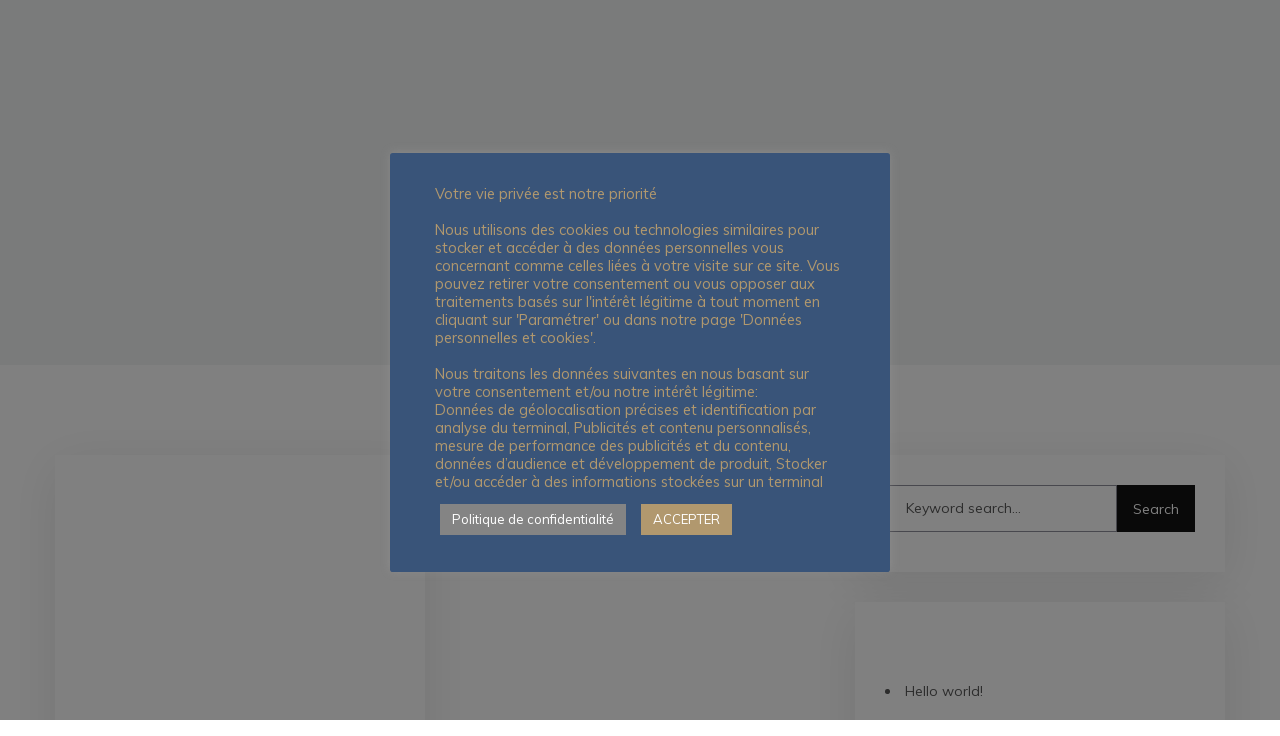

--- FILE ---
content_type: text/css
request_url: https://artclayinwonderland.fr/wp-content/uploads/useanyfont/uaf.css?ver=1764320032
body_size: 61
content:
				@font-face {
					font-family: 'poor-richard';
					src: url('/wp-content/uploads/useanyfont/6674Poor-Richard.woff2') format('woff2'),
						url('/wp-content/uploads/useanyfont/6674Poor-Richard.woff') format('woff');
					  font-display: auto;
				}

				.poor-richard{font-family: 'poor-richard' !important;}

		

--- FILE ---
content_type: text/css
request_url: https://artclayinwonderland.fr/wp-content/themes/snapster/assets/css/general.css?ver=6.9
body_size: 53164
content:
html{--c-active:#111111;--ca-active:17,17,17;--c-dark:#111111;--ca-dark:17,17,17;--c-grey:rgba(17, 17, 17, 0.7);--ca-grey:142,143,154;--c-light:#fff;--ca-light:256,256,256;--c-alter2:#222222;--c-alter3:#999999;--ls-text:normal;--t-primary-font-family:"Playfair Display",serif;--t-secondary-font-family:'Muli',sans-serif}body{min-height:100vh;position:relative;scroll-behavior:smooth;line-height:1.86;font-size:14px;font-family:var(--t-secondary-font-family);color:#111}html{font-size:14px;overflow-x:hidden}html.js{font-size:14px;margin-top:0!important}.wp-caption{margin-bottom:25px;max-width:100%}.wp-caption .wp-caption-text{font-size:13px;line-height:1.5;color:var(--c-grey);margin-top:10px}.gallery-caption{word-break:break-word;font-size:13px;line-height:1.5;color:var(--c-grey);margin-top:10px}.no-scroll{overflow:hidden!important;height:100vh!important}::-moz-selection{background:#000;color:#fff}::selection{background:#000;color:#fff}::-moz-selection{background:#000;color:#fff}::-webkit-input-placeholder{color:rgba(var(--ca-active),.7)}::-moz-placeholder{color:rgba(var(--ca-active),.7)}:-ms-input-placeholder{color:rgba(var(--ca-active),.7)}:-moz-placeholder{color:rgba(var(--ca-active),.7)}*{margin:0;padding:0;outline:0!important;-webkit-font-smoothing:antialiased}:focus{outline:0}a{color:var(--c-dark);outline:0;-webkit-transition:all .3s ease;-o-transition:all .3s ease;transition:all .3s ease;text-decoration:none}a:focus,a:hover{color:var(--c-grey);text-decoration:none}b,strong{font-weight:700;color:var(--c-dark)}ol,ul{list-style-position:inside}ol ol,ol ul,ul ol,ul ul{margin-top:13px;margin-left:25px}p{margin-bottom:15px;font-family:var(--t-secondary-font-family)}p.has-large-font-size{font-size:36px}p.has-medium-font-size{font-size:20px}p.has-small-font-size{font-size:13px}p.has-huge-font-size{font-size:48px}h1,h2,h3,h4,h5,h6{color:var(--c-dark);font-weight:400;font-family:var(--t-primary-font-family)}h1{font-size:60px}h2{font-size:45px}h3{font-size:35px}h4{font-size:27px}h5{font-size:20px}h6{font-size:11px}@media screen and (max-width:767px){h1{font-size:35px}h2{font-size:30px}h3{font-size:24px}h4{font-size:22px}h5{font-size:18px}}img{max-width:100%;height:auto}.overflow-full{overflow:hidden}.monospace{font-family:'Source Code Pro',sans-serif;color:#494949}audio,iframe,video{max-width:100%}@media screen and (max-width:767px){audio,iframe,video{min-width:200px!important}}pre{font-family:SFMono-Regular,Menlo,Monaco,Consolas,"Liberation Mono","Courier New",monospace;background-color:rgba(var(--ca-grey),.2);color:var(--c-dark);font-size:14px;line-height:1.6;margin-bottom:15px;max-width:100%;overflow:auto;padding:25px}pre *{margin:0}table{border-collapse:separate;border-spacing:0;border-width:1px 0 0 1px;margin:0 0 30px;table-layout:fixed;width:100%;word-break:break-word}table a{font-weight:700}td,th{padding:7px 10px 5px}table,td,th{border:1px solid var(--c-grey);border-collapse:collapse}.wp-block-table.is-style-stripes tr:nth-child(odd),.wp-block-table.is-style-stripes.has-subtle-light-gray-background-color tr:nth-child(odd){background-color:var(--c-grey)}th{font-weight:700;color:var(--c-dark)}dt{font-weight:700;color:var(--c-dark)}dd{margin:0 0 15px}address{font-style:italic;margin-bottom:15px}abbr,acronym{border-bottom:1px dotted var(--c-grey);cursor:help}code{background-color:rgba(var(--ca-grey),.2);color:var(--c-dark);font-size:14px;padding:3px 4px 4px;border-radius:5px}ins,mark{background:var(--c-active);color:var(--c-light);padding:0 4px;text-decoration:none}kbd{font-weight:100;-webkit-box-shadow:none;box-shadow:none;font-size:14px;padding:3px 4px 4px;border-radius:5px;background-color:rgba(var(--ca-grey),.2);color:var(--c-dark)}tt{font-family:SFMono-Regular,Menlo,Monaco,Consolas,"Liberation Mono","Courier New",monospace;font-size:14px;padding:3px 4px 4px;border-radius:5px;background-color:rgba(var(--ca-grey),.2);color:var(--c-dark)}select{vertical-align:middle;min-width:100%;border:none;background:var(--c-light);color:var(--c-grey);border:0;outline:1px solid var(--c-grey)!important;max-height:calc(1.2em + 17px);height:calc(1.2em + 17px);padding:6px 10px 5px;-webkit-appearance:none;background-image:url("data:image/svg+xml;utf8,<svg xmlns='http://www.w3.org/2000/svg' width='100' height='100' fill='%23dddddd'><polygon points='0,0 100,0 50,50'/></svg>");background-size:12px;background-position:calc(100% - 10px) 16px;background-repeat:no-repeat;max-width:100%;line-height:1}select:focus{outline-offset:0!important}.wp-block-button{margin-bottom:1.5em}.wp-block-button:after,.wp-block-button:before{display:block;content:"";clear:both}.wp-block-archives a{font-weight:inherit!important;color:var(--c-grey)}.wp-block-archives a:hover{opacity:1;color:var(--c-active)}.wp-block-calendar table{font-family:inherit}.wp-block-calendar table th{background:rgba(var(--ca-active),.05)}.wp-block-gallery figcaption,.wp-block-image figcaption{color:var(--c-grey);font-size:13px;text-align:center}.wp-block-gallery figcaption a,.wp-block-image figcaption a{color:var(--c-active)!important}.wp-block-gallery figcaption a:focus,.wp-block-gallery figcaption a:hover,.wp-block-image figcaption a:focus,.wp-block-image figcaption a:hover{color:var(--c-grey)!important}.wp-block-gallery{margin-bottom:1rem}.wp-block-gallery figcaption{width:100%;text-align:center;word-break:break-word}.wp-block-embed figcaption{margin-bottom:0}.fb_iframe_widget>*{max-width:100%}.bypostauthor{font-size:inherit}.aligncenter,.text-center{text-align:center}.alignleft,.text-left{text-align:left}.alignright,.text-right{text-align:right}.alignleft{float:left;clear:both;margin:7px 25px 25px 0}.alignright{float:right;clear:both;margin:10px 0 25px 25px}.alignnone,div.alignnone{margin-top:10px;margin-bottom:10px}.aligncenter,div.aligncenter{display:block;margin:25px auto 25px auto}.alignwide{clear:both}.no-menu>a{color:var(--c-active)}.wp-block-quote.is-large,.wp-block-quote.is-style-large{margin:30px auto 30px;padding:0 30px}.wp-block-pullquote:not(.is-style-solid-color){padding:0}blockquote{border-left:4px solid var(--c-active);margin:30px auto 30px;padding:0 30px;color:var(--c-dark);font-size:18px;line-height:1.5}blockquote.has-text-align-right{text-align:right;border-left:none;border-right:4px solid var(--c-active)}blockquote.has-text-color *{color:inherit}@media screen and (max-width:767px){blockquote{max-width:calc(100% - 30px)}}blockquote cite{font-size:13px}.wp-block-pullquote{border-color:var(--c-active)}h1:first-child,h2:first-child,h3:first-child,h4:first-child,h5:first-child,h6:first-child{margin-top:0}.notfound{text-decoration:none;-webkit-transition:all .3s ease;-o-transition:all .3s ease;transition:all .3s ease}.notfound:hover{opacity:.7}abbr,acronym{border-bottom:none!important}.overflow{overflow:hidden}.video-container iframe{border:0}iframe[name=advpp_manager]{position:absolute;left:-9999px}.s-back-switch{background-size:cover;background-position:center}.screen-reader-text{display:none}.single-post .gallery{margin:60px -15px 45px}@media screen and (max-width:767px){.aheto-cpt-pagination{margin-top:10px!important}}.gallery{display:-webkit-box;display:-ms-flexbox;display:flex;-ms-flex-wrap:wrap;flex-wrap:wrap;margin:0 -15px;text-align:center}.gallery-item{padding:15px;margin:0;width:100%}.gallery.gallery-columns-2 .gallery-item{width:50%}.gallery.gallery-columns-3 .gallery-item{width:calc(100% / 3)}@media screen and (max-width:767px){.gallery.gallery-columns-3 .gallery-item{width:50%}}.gallery.gallery-columns-4 .gallery-item{width:25%}@media screen and (max-width:767px){.gallery.gallery-columns-4 .gallery-item{width:50%}}.gallery.gallery-columns-5 .gallery-item{width:20%}@media screen and (max-width:991px){.gallery.gallery-columns-5 .gallery-item{width:25%}}@media screen and (max-width:767px){.gallery.gallery-columns-5 .gallery-item{width:50%}}.gallery.gallery-columns-6 .gallery-item{width:calc(100% / 6)}@media screen and (max-width:991px){.gallery.gallery-columns-6 .gallery-item{width:25%}}@media screen and (max-width:767px){.gallery.gallery-columns-6 .gallery-item{width:50%}}.gallery.gallery-columns-7 .gallery-item{width:calc(100% / 7)}@media screen and (max-width:991px){.gallery.gallery-columns-7 .gallery-item{width:25%}}@media screen and (max-width:767px){.gallery.gallery-columns-7 .gallery-item{width:50%}}.gallery.gallery-columns-8 .gallery-item{width:12.5%}@media screen and (max-width:991px){.gallery.gallery-columns-8 .gallery-item{width:25%}}@media screen and (max-width:767px){.gallery.gallery-columns-8 .gallery-item{width:50%}}.gallery.gallery-columns-9 .gallery-item{width:calc(100% / 9)}@media screen and (max-width:991px){.gallery.gallery-columns-9 .gallery-item{width:25%}}@media screen and (max-width:767px){.gallery.gallery-columns-9 .gallery-item{width:50%}}.wp-block-cover,.wp-block-cover-image{margin-bottom:15px}.wp-block-latest-posts li{list-style:none}.wp-block-latest-posts li a{font-weight:700}.wp-block-latest-posts li time{font-size:13px;color:var(--c-grey)}.wp-block-search{margin-bottom:1rem}.wp-block-search label{font-weight:700;color:var(--c-dark)}.wp-block-search input{border:1px solid var(--c-active);padding:5px 20px}.wp-block-search button{border:1px solid var(--c-active);position:relative;z-index:10;font-weight:500;padding:5px 15px;background-color:var(--c-active);color:var(--c-light);cursor:pointer;-webkit-transition:all .3s ease;-o-transition:all .3s ease;transition:all .3s ease}.wp-block-search button:hover{color:var(--c-light);background:rgba(var(--ca-dark),.8)}.wp-block-latest-comments.has-excerpts .wp-block-latest-comments__comment-author{font-weight:700}.wp-block-latest-comments__comment-author{font-weight:700}.wp-block-latest-comments__comment-date{font-size:13px;margin-top:6px;color:var(--c-grey)}.wp-block-cover .wp-block-subhead:not(.has-text-color),.wp-block-cover h1:not(.has-text-color),.wp-block-cover h2:not(.has-text-color),.wp-block-cover h3:not(.has-text-color),.wp-block-cover h4:not(.has-text-color),.wp-block-cover h5:not(.has-text-color),.wp-block-cover h6:not(.has-text-color),.wp-block-cover p:not(.has-text-color),.wp-block-cover-image .wp-block-subhead:not(.has-text-color),.wp-block-cover-image h1:not(.has-text-color),.wp-block-cover-image h2:not(.has-text-color),.wp-block-cover-image h3:not(.has-text-color),.wp-block-cover-image h4:not(.has-text-color),.wp-block-cover-image h5:not(.has-text-color),.wp-block-cover-image h6:not(.has-text-color),.wp-block-cover-image p:not(.has-text-color){color:var(--c-light)}.wp-block-cover .wp-block-subhead:not(.has-text-color) *,.wp-block-cover h1:not(.has-text-color) *,.wp-block-cover h2:not(.has-text-color) *,.wp-block-cover h3:not(.has-text-color) *,.wp-block-cover h4:not(.has-text-color) *,.wp-block-cover h5:not(.has-text-color) *,.wp-block-cover h6:not(.has-text-color) *,.wp-block-cover p:not(.has-text-color) *,.wp-block-cover-image .wp-block-subhead:not(.has-text-color) *,.wp-block-cover-image h1:not(.has-text-color) *,.wp-block-cover-image h2:not(.has-text-color) *,.wp-block-cover-image h3:not(.has-text-color) *,.wp-block-cover-image h4:not(.has-text-color) *,.wp-block-cover-image h5:not(.has-text-color) *,.wp-block-cover-image h6:not(.has-text-color) *,.wp-block-cover-image p:not(.has-text-color) *{color:inherit!important}body table.booked-calendar thead{background:var(--c-active)}body table.booked-calendar td .date span{border:1px solid transparent!important}body table.booked-calendar td:hover .date span{background:var(--c-active);border:1px solid var(--c-light)!important}.wp-block-cover .wp-block-cover-image-text,.wp-block-cover .wp-block-cover-text,.wp-block-cover h2,.wp-block-cover-image .wp-block-cover-image-text,.wp-block-cover-image .wp-block-cover-text,.wp-block-cover-image h2{font-size:36px}.wp-block-cover .wp-block-cover__inner-container,.wp-block-cover-image .wp-block-cover__inner-container{padding:0 20px}.wp-block-cover .wp-block-cover__inner-container p,.wp-block-cover-image .wp-block-cover__inner-container p{line-height:1.8;margin-top:28px;margin-bottom:28px}.gallery-caption,.wp-block-embed figcaption,.wp-block-video figcaption{color:var(--c-grey);font-size:12px;text-align:center}.wp-block-media-text{margin-bottom:15px}.aheto-cpt-article .audio-links{display:none}.wp-block-media-text .wp-block-media-text__content{padding-top:15px}.wp-block-separator{border:none;border-bottom:1px solid var(--c-dark);margin:1.65em auto;clear:both}.wp-block-separator.is-style-wide{border-bottom-width:1px}hr.wp-block-separator:not(.is-style-wide):not(.is-style-dots){max-width:100px;border:none;border-bottom:1px solid var(--c-dark);margin:25px auto}body table.booked-calendar th{font-weight:600}body table.booked-calendar th .monthName{font-size:1.5rem!important;text-transform:none!important;line-height:2rem!important}@media only screen and (max-width:767px){body table.booked-calendar th .monthName{font-size:1.3rem!important}}body table.booked-calendar thead tr.days th{font-size:1rem!important}@media screen and (max-width:425px){body table.booked-calendar thead tr.days th{font-size:.7rem!important}}body .main-header--modern .main-header__icons .icons-widget__item{padding:0 10px;position:relative}.cs-btn{font-size:11px;font-weight:700;letter-spacing:2.8px}.snapster_layout1{margin:8px 13px;padding:17px 70px;font-weight:700;line-height:27.28px;position:relative;z-index:2}@media screen and (max-width:991px){.snapster_layout1{padding:17px 50px}}@media screen and (max-width:767px){.snapster_layout1{padding:15px 40px}}.snapster_layout1:after,.snapster_layout1:before{content:'';position:absolute;z-index:1;width:40px;height:1px;-webkit-transition:all .6s ease;-o-transition:all .6s ease;transition:all .6s ease}.snapster_layout1:before{top:0;right:0}.snapster_layout1:after{bottom:0;left:0}.snapster_layout1:focus:before,.snapster_layout1:hover:before{width:85%}.snapster_layout1:focus:after,.snapster_layout1:hover:after{width:85%}.snapster_layout1.aheto-btn--primary{color:var(--c-active)}.snapster_layout1.aheto-btn--primary:after,.snapster_layout1.aheto-btn--primary:before{background-color:var(--c-active)}.snapster_layout1.aheto-btn--dark{color:var(--c-dark)}.snapster_layout1.aheto-btn--dark:after,.snapster_layout1.aheto-btn--dark:before{background-color:var(--c-dark)}.snapster_layout1.aheto-btn--light{color:var(--c-light)}.snapster_layout1.aheto-btn--light:after,.snapster_layout1.aheto-btn--light:before{background-color:var(--c-light)}.snapster_layout2{margin:8px 13px;padding:17px 34px;font-weight:400;position:relative;z-index:2;-webkit-transition:all .3s;-o-transition:all .3s;transition:all .3s;overflow:hidden}.snapster_layout2:after{content:'';position:absolute;z-index:-1;-webkit-transition:all .3s;-o-transition:all .3s;transition:all .3s;width:0;height:1000%;top:50%;left:50%;opacity:0;-webkit-transform:translateX(-50%) translateY(-50%) rotate(220deg);-ms-transform:translateX(-50%) translateY(-50%) rotate(220deg);transform:translateX(-50%) translateY(-50%) rotate(220deg)}.snapster_layout2:focus:after,.snapster_layout2:hover:after{width:75%;opacity:1}.snapster_layout2.aheto-btn--primary{color:var(--c-active);border:1px solid rgba(var(--ca-active),.7)}.snapster_layout2.aheto-btn--primary:after{background:var(--c-light)}.snapster_layout2.aheto-btn--primary:focus,.snapster_layout2.aheto-btn--primary:hover{border:1px solid var(--c-light)}.snapster_layout2.aheto-btn--dark{color:var(--c-dark);border:1px solid rgba(var(--ca-dark),.7)}.snapster_layout2.aheto-btn--dark:after{background:var(--c-dark)}.snapster_layout2.aheto-btn--dark:focus,.snapster_layout2.aheto-btn--dark:hover{color:var(--c-light);border:1px solid var(--c-dark)}.snapster_layout2.aheto-btn--light{color:var(--c-light);border:1px solid rgba(var(--ca-light),.7)}.snapster_layout2.aheto-btn--light:after{background:var(--c-light)}.snapster_layout2.aheto-btn--light:focus,.snapster_layout2.aheto-btn--light:hover{color:var(--c-dark)}.snapster_layout3{margin:8px 13px;padding:17px 34px;font-weight:400;position:relative;z-index:2;background-color:transparent;border:1px solid;-webkit-transition:color 1ms;-o-transition:color 1ms;transition:color 1ms}.snapster_layout3.aheto-btn--primary{color:var(--c-active);border:1px solid rgba(var(--ca-active),.6)}.snapster_layout3.aheto-btn--primary:focus,.snapster_layout3.aheto-btn--primary:hover{color:var(--c-active)}.snapster_layout3.aheto-btn--dark{color:var(--c-dark);border:1px solid rgba(var(--ca-dark),.6)}.snapster_layout3.aheto-btn--dark:focus,.snapster_layout3.aheto-btn--dark:hover{color:var(--c-dark)}.snapster_layout3.aheto-btn--light{color:var(--c-light);border:1px solid rgba(var(--ca-light),.6)}.snapster_layout3.aheto-btn--light:focus,.snapster_layout3.aheto-btn--light:hover{color:var(--c-light)}.snapster_layout3:hover .btn-outline-horizontal-lines:after,.snapster_layout3:hover .btn-outline-horizontal-lines:before{-webkit-transform:scaleX(1);-ms-transform:scaleX(1);transform:scaleX(1)}.snapster_layout3:hover .btn-outline-horizontal-lines:before{top:-1px;-webkit-transform-origin:left;-ms-transform-origin:left;transform-origin:left;-webkit-transition-delay:.15s;-o-transition-delay:.15s;transition-delay:.15s}.snapster_layout3:hover .btn-outline-horizontal-lines:after{-webkit-transition-delay:.15s;-o-transition-delay:.15s;transition-delay:.15s}.snapster_layout3:hover .btn-outline-vertical-lines:after,.snapster_layout3:hover .btn-outline-vertical-lines:before{-webkit-transform:scaleY(1);-ms-transform:scaleY(1);transform:scaleY(1)}.snapster_layout3:hover .btn-outline-vertical-lines:before{-webkit-transition-delay:.39s;-o-transition-delay:.39s;transition-delay:.39s}.snapster_layout3:hover .btn-outline-vertical-lines:after{-webkit-transition-delay:0s;-o-transition-delay:0s;transition-delay:0s}.snapster_layout3 .btn-outline-horizontal-lines{margin:0!important}.snapster_layout3 .btn-outline-horizontal-lines:after,.snapster_layout3 .btn-outline-horizontal-lines:before{content:'';position:absolute;left:-1px;display:block;width:calc(100% + 2px);height:1px;background-color:currentColor;-webkit-transition:.36s ease-out,background-color 1ms;-o-transition:.36s ease-out,background-color 1ms;transition:.36s ease-out,background-color 1ms;-webkit-transform:scaleX(0);-ms-transform:scaleX(0);transform:scaleX(0)}.snapster_layout3 .btn-outline-horizontal-lines:before{top:-1px;-webkit-transform-origin:left;-ms-transform-origin:left;transform-origin:left;-webkit-transition-delay:.12s;-o-transition-delay:.12s;transition-delay:.12s}.snapster_layout3 .btn-outline-horizontal-lines:after{bottom:-1px;-webkit-transform-origin:left;-ms-transform-origin:left;transform-origin:left;-webkit-transition-delay:0s;-o-transition-delay:0s;transition-delay:0s}.snapster_layout3 .btn-outline-vertical-lines{margin:0!important}.snapster_layout3 .btn-outline-vertical-lines:after,.snapster_layout3 .btn-outline-vertical-lines:before{content:'';position:absolute;top:0;display:block;height:100%;width:1px;background-color:currentColor;-webkit-transition:.12s ease-out,background-color 1ms;-o-transition:.12s ease-out,background-color 1ms;transition:.12s ease-out,background-color 1ms;-webkit-transform:scaleY(0);-ms-transform:scaleY(0);transform:scaleY(0)}.snapster_layout3 .btn-outline-vertical-lines:before{right:-1px;-webkit-transform-origin:top;-ms-transform-origin:top;transform-origin:top;-webkit-transition-delay:0s;-o-transition-delay:0s;transition-delay:0s}.snapster_layout3 .btn-outline-vertical-lines:after{left:-1px;-webkit-transform-origin:top;-ms-transform-origin:top;transform-origin:top;-webkit-transition-delay:.36s;-o-transition-delay:.36s;transition-delay:.36s}.snapster_layout3 .eltdf-btn.eltdf-btn-outline .eltdf-btn-outline-vertical-lines:after,.snapster_layout3 .eltdf-btn.eltdf-btn-outline .eltdf-btn-outline-vertical-lines:before{content:'';position:absolute;top:0;display:block;height:100%;width:1px;background-color:currentColor;-webkit-transition:.12s ease-out,background-color 1ms;-o-transition:.12s ease-out,background-color 1ms;transition:.12s ease-out,background-color 1ms;-webkit-transform:scaleY(0);-ms-transform:scaleY(0);transform:scaleY(0)}.search-form .input-group{position:relative}.search-form .input-group:after{content:'';position:absolute;width:100%;border-bottom:1px solid var(--c-active);bottom:20px;left:50%;-webkit-transform:translateX(-50%);-ms-transform:translateX(-50%);transform:translateX(-50%)}@media screen and (max-width:600px){.search-form .input-group:after{bottom:10px}}.gmnoprint{display:none}.elementor-editor-active .container{max-width:100%!important}.main-header--noize-modern .main-menu>li>.dropdown-btn{padding-bottom:3px!important}body .main-header--djo-layout1.main-header--mobile .main-header__hamburger{left:10px}body.aheto-menu--desktop .main-header:not(.main-header--classic--mooseoom).main-header--desktop .main-header__menu-box .main-menu .menu-item--mega-menu .mega-menu{background-color:var(--c-alter2)!important}body.aheto-menu--desktop .main-header:not(.main-header--classic--mooseoom).main-header--desktop .main-header__menu-box .main-menu .menu-item--mega-menu .mega-menu .mega-menu__title{color:var(--c-light)!important;margin-bottom:0}body.aheto-menu--desktop .main-header:not(.main-header--classic--mooseoom).main-header--desktop .main-header__menu-box .main-menu .menu-item--mega-menu .mega-menu-arrow{background-color:var(--c-alter2)!important}body.aheto-menu--desktop .main-header:not(.main-header--classic--mooseoom).main-header--desktop .main-header__menu-box .main-menu .menu-item--mega-menu .mega-menu__col{padding:5px 25px}body.aheto-menu--desktop .main-header:not(.main-header--classic--mooseoom).main-header--desktop .main-header__menu-box .main-menu .menu-item--mega-menu .mega-menu__col:not(:last-of-type)::after{background-color:var(--c-alter3);opacity:.5}body.aheto-menu--desktop .main-header:not(.main-header--classic--mooseoom).main-header--desktop .main-header__menu-box .main-menu>li{padding-top:20px;padding-bottom:20px}body.aheto-menu--desktop .main-header:not(.main-header--classic--mooseoom).main-header--desktop .main-header__menu-box .main-menu>li:last-child:hover .sub-menu{left:auto;right:0}body.aheto-menu--desktop .main-header:not(.main-header--classic--mooseoom).main-header--desktop .main-header__menu-box .main-menu>li:last-child:hover .sub-menu:after{left:auto;right:30px}@media screen and (max-width:1440px){body.aheto-menu--desktop .main-header:not(.main-header--classic--mooseoom).main-header--desktop .main-header__menu-box .main-menu>li{margin:0 8px}}body.aheto-menu--desktop .main-header:not(.main-header--classic--mooseoom).main-header--desktop .main-header__menu-box .main-menu>li:not(.menu-item--mega-menu)>ul::after{background-color:var(--c-alter2)!important}body.aheto-menu--desktop .main-header:not(.main-header--classic--mooseoom).main-header--desktop .main-header__menu-box .main-menu>li>.sub-menu.mega-menu{padding:15px 0}body.aheto-menu--desktop .main-header:not(.main-header--classic--mooseoom).main-header--desktop .main-header__menu-box .main-menu>li>.sub-menu.mega-menu li{min-width:auto;padding:6px 0}body.aheto-menu--desktop .main-header:not(.main-header--classic--mooseoom).main-header--desktop .main-header__menu-box .main-menu>li>.sub-menu li{min-width:280px;line-height:1.25;padding:6px 35px}body.aheto-menu--desktop .main-header:not(.main-header--classic--mooseoom).main-header--desktop .main-header__menu-box .main-menu>li>.sub-menu li.current_page_item>a{color:var(--c-light)!important}body.aheto-menu--desktop .main-header:not(.main-header--classic--mooseoom).main-header--desktop .main-header__menu-box .main-menu>li>.sub-menu li:hover>a+.dropdown-btn{color:var(--c-light)!important}body.aheto-menu--desktop .main-header:not(.main-header--classic--mooseoom).main-header--desktop .main-header__menu-box .main-menu>li>.sub-menu li:hover>a{color:var(--c-light)!important}body.aheto-menu--desktop .main-header:not(.main-header--classic--mooseoom).main-header--desktop .main-header__menu-box .main-menu>li>.sub-menu li .dropdown-btn{opacity:1;color:var(--c-grey)!important;line-height:1}body.aheto-menu--desktop .main-header:not(.main-header--classic--mooseoom).main-header--desktop .main-header__menu-box .main-menu>li>.sub-menu li .dropdown-btn:before{text-decoration:inherit;font-family:FontAwesome;content:"\f103";font-size:11px}body.aheto-menu--desktop .main-header:not(.main-header--classic--mooseoom).main-header--desktop .main-header__menu-box .main-menu>li>.sub-menu li a{color:var(--c-alter3)!important;min-height:auto}body.aheto-menu--desktop .main-header:not(.main-header--classic--mooseoom).main-header--desktop .main-header__menu-box .main-menu>li>.sub-menu li a:before{text-decoration:inherit;font-family:FontAwesome;content:"\f105";float:left;margin-right:8px;margin-top:3px}body.aheto-menu--desktop .main-header:not(.main-header--classic--mooseoom) .main-header__menu-box .main-menu ul{background:var(--c-alter2)}body.aheto-menu--desktop .main-header.main-header--djo-layout1 .sub-menu.mega-menu{-webkit-transform:translate(-50%,calc(-50% + 56px))!important;-ms-transform:translate(-50%,calc(-50% + 56px))!important;transform:translate(-50%,calc(-50% + 56px))!important}body.aheto-menu--desktop .main-header.main-header--djo-layout1 .main-menu>li>.sub-menu li a:before{margin-top:0!important}body.aheto-menu--desktop .main-header.main-header--noize-modern.main-header--desktop .main-header__menu-box .main-menu>li>.sub-menu li a:before{margin-top:0}body .aheto-titlebar--soapy-simple .breadcrumbs a::after{right:0!important}body.blog--single__full .aht-page__content-inner{overflow:hidden}body.blog--single__full .aht-page__post-content .container .content-wrapper .wp-block-quote p{font-size:24px;font-weight:500;font-style:italic}body.blog--single__full .swiper.aht-page__recent-posts{max-width:960px;margin:0 auto}.blog--single__full .aht-page__recent-posts__text{padding-right:30px}body .aheto-titlebar--soapy-simple .breadcrumbs .breadcrumbs__item{padding:0 10px}body .aheto-titlebar--soapy-simple .breadcrumbs .current{text-decoration:none}.aheto-titlebar--soapy-simple .breadcrumbs a:hover{opacity:.8}body.blog--single__full .aht-page__post-content .container{padding-top:150px;padding-bottom:80px}body.blog--single__full .aht-page__post-head .post-author h6{margin-top:10px}body.blog--single__full .aht-page__post-content .container .content-wrapper blockquote{margin:42px 0 55px}body.blog--single__full .aht-page__post-content .container .content-wrapper .wp-block-image{margin:55px 0 55px}body.blog--single__full .aht-page__post-meta{margin:95px 0}body.blog--single__full .aht-page__post-meta{margin:45px 0 0}body.blog--single__full .aht-page__related-posts{background:rgba(var(--ca-grey),.03);padding:150px 0 80px}body.blog--single__full .aht-page__related-posts .aheto-heading{margin-bottom:55px}.aht-page__socials{display:none}body.blog--single__full .aht-page__comments-area{margin:70px auto 80px}body.blog--single__full .aht-page__comments-area .comments-title{margin-bottom:50px}.aht-page__content-inner .aht-page__post-content{position:relative}.aht-page__content-inner .aht-page__post-content:before{content:url([data-uri]);position:absolute;left:50%;top:80px;-webkit-transform:translateX(-50%);-ms-transform:translateX(-50%);transform:translateX(-50%)}.aht-page__content-inner .aht-page__related-posts{position:relative}.aht-page__content-inner .aht-page__related-posts:before{content:url([data-uri]);position:absolute;left:50%;top:80px;-webkit-transform:translateX(-50%);-ms-transform:translateX(-50%);transform:translateX(-50%)}body.blog--single__full .aht-page__comments-area>.comment-list{margin-bottom:70px}body.blog--single__full .aht-page__recent-posts__info-wrap-date a{color:rgba(17,17,17,.8)}body.blog--single__full .aht-page__recent-posts__info-wrap-date a:hover{color:var(--c-grey)}@media only screen and (max-width:991px){body.blog--single__full .aht-page__post-content .container .content-wrapper blockquote p{font-size:22px}.aht-page__content-inner .aht-page__related-posts:before{top:30px}.aht-page__content-inner .aht-page__post-content:before{top:20px}body.blog--single__full .aht-page__post-content .container{padding-top:80px;padding-bottom:60px}body.blog--single__full .aht-page__post-content .container .content-wrapper blockquote{margin:35px 0 45px}body.blog--single__full .aht-page__post-content .container .content-wrapper .wp-block-image{margin:45px 0 25px}body.blog--single__full .aht-page__related-posts{background:rgba(var(--ca-grey),.03);padding:85px 0 60px}body.blog--single__full .aht-page__comments-area>.comment-list{margin-bottom:60px}body.blog--single__full .aht-page__related-posts .aheto-heading{margin-bottom:35px}body.blog--single__full .aht-page__comments-area{margin:50px auto 60px}body.blog--single__full .aht-page__comments-area .comments-title{margin-bottom:35px}}@media only screen and (max-width:768px){.aht-page__content-inner .aht-page__related-posts:before{display:none}body.blog--single__full .aht-page__post-content .container .content-wrapper blockquote p{font-size:20px}.aht-page__content-inner .aht-page__post-content:before{display:none}body.blog--single__full .aht-page__post-content .container{padding-top:50px;padding-bottom:60px}body.blog--single__full .aht-page__related-posts{background:rgba(var(--ca-grey),.03);padding:55px 0 60px}body.blog--single__full .aht-page__comments-area>.comment-list{margin-bottom:50px}body.blog--single__full .aht-page__comments-area{margin:50px auto 60px}}.aht-page__content-inner .aht-page__comments-area{position:relative}.aligncenter figcaption{display:none!important}.aht-page__content-inner .aht-page__comments-area:before{content:url([data-uri]);position:absolute;left:0;top:0;-webkit-transform:translateX(-90%);-ms-transform:translateX(-90%);transform:translateX(-90%)}.aht-page__content-inner .aht-page__comments-area:after{content:url([data-uri]);position:absolute;left:0;bottom:0;-webkit-transform:translateX(-90%);-ms-transform:translateX(-90%);transform:translateX(-90%)}.aht-page__content-inner .comment-list{position:relative}.aht-page__content-inner .comment-list:after{content:url([data-uri]);position:absolute;right:0;bottom:0;-webkit-transform:translate(110%,45%);-ms-transform:translate(110%,45%);transform:translate(110%,45%)}.blog--single__full .aht-page__comments-area .comment-form-flex .comment-form-cookies-consent input:checked+label:after,.blog--single__full .aht-page__comments-area .comment-respond .comment-form-cookies-consent input:checked+label:after{top:13px!important}
/*# sourceMappingURL=general.css.map */


--- FILE ---
content_type: text/css
request_url: https://artclayinwonderland.fr/wp-content/uploads/elementor/css/post-22999.css?ver=1769465932
body_size: 744
content:
.elementor-22999 .elementor-element.elementor-element-777c58c > .elementor-container{max-width:1740px;}.elementor-22999 .elementor-element.elementor-element-777c58c{transition:background 0.3s, border 0.3s, border-radius 0.3s, box-shadow 0.3s;}.elementor-22999 .elementor-element.elementor-element-777c58c > .elementor-background-overlay{transition:background 0.3s, border-radius 0.3s, opacity 0.3s;}.elementor-22999 .elementor-element.elementor-element-4c785e3:not(.elementor-motion-effects-element-type-background) > .elementor-widget-wrap, .elementor-22999 .elementor-element.elementor-element-4c785e3 > .elementor-widget-wrap > .elementor-motion-effects-container > .elementor-motion-effects-layer{background-color:#111111;}.elementor-22999 .elementor-element.elementor-element-4c785e3 > .elementor-element-populated{transition:background 0.3s, border 0.3s, border-radius 0.3s, box-shadow 0.3s;margin:0px 60px 0px 60px;--e-column-margin-right:60px;--e-column-margin-left:60px;padding:65px 15px 65px 15px;}.elementor-22999 .elementor-element.elementor-element-4c785e3 > .elementor-element-populated > .elementor-background-overlay{transition:background 0.3s, border-radius 0.3s, opacity 0.3s;}.elementor-22999 .elementor-element.elementor-element-7b90a61 > .elementor-container > .elementor-column > .elementor-widget-wrap{align-content:center;align-items:center;}.elementor-22999 .elementor-element.elementor-element-ea7b98d .aheto-heading__title{color:#FFFFFF;}.elementor-22999 .elementor-element.elementor-element-c9ee78d > .elementor-widget-container{margin:4px 0px 0px 0px;}.elementor-22999 .elementor-element.elementor-element-c9ee78d .aheto-heading__title{color:#8E8F9A;font-size:11px;text-transform:uppercase;letter-spacing:3.3px;}.elementor-bc-flex-widget .elementor-22999 .elementor-element.elementor-element-e4132f7.elementor-column .elementor-widget-wrap{align-items:center;}.elementor-22999 .elementor-element.elementor-element-e4132f7.elementor-column.elementor-element[data-element_type="column"] > .elementor-widget-wrap.elementor-element-populated{align-content:center;align-items:center;}.elementor-22999 .elementor-element.elementor-element-e4132f7.elementor-column > .elementor-widget-wrap{justify-content:flex-end;}.elementor-22999 .elementor-element.elementor-element-f5bf7c5{width:auto;max-width:auto;align-self:center;}.elementor-22999 .elementor-element.elementor-element-f5bf7c5 > .elementor-widget-container{margin:3px 0px 2px 0px;}.elementor-22999 .elementor-element.elementor-element-f5bf7c5 .aheto-heading__title{color:#8E8F9A;font-size:11px;text-transform:uppercase;letter-spacing:3.3px;}.elementor-22999 .elementor-element.elementor-element-0652ba9{width:auto;max-width:auto;}.elementor-22999 .elementor-element.elementor-element-0652ba9 > .elementor-widget-container{margin:3px 0px 0px 25px;}.elementor-22999 .elementor-element.elementor-element-5db7216{width:auto;max-width:auto;}.elementor-22999 .elementor-element.elementor-element-5db7216 > .elementor-widget-container{margin:3px 0px 0px 25px;}.elementor-22999 .elementor-element.elementor-element-d794f5a{width:auto;max-width:auto;}.elementor-22999 .elementor-element.elementor-element-d794f5a > .elementor-widget-container{margin:3px 0px 0px 25px;}@media(max-width:1024px){.elementor-22999 .elementor-element.elementor-element-4c785e3 > .elementor-element-populated{margin:0px 0px 0px 0px;--e-column-margin-right:0px;--e-column-margin-left:0px;padding:60px 15px 60px 15px;}}@media(max-width:767px){.elementor-22999 .elementor-element.elementor-element-4c785e3 > .elementor-element-populated{padding:47px 15px 50px 15px;}.elementor-22999 .elementor-element.elementor-element-094083e.elementor-column > .elementor-widget-wrap{justify-content:center;}.elementor-22999 .elementor-element.elementor-element-ea7b98d > .elementor-widget-container{margin:30px 0px 0px 0px;}.elementor-22999 .elementor-element.elementor-element-e4132f7.elementor-column > .elementor-widget-wrap{justify-content:center;}.elementor-22999 .elementor-element.elementor-element-f5bf7c5{width:100%;max-width:100%;}.elementor-22999 .elementor-element.elementor-element-0652ba9 > .elementor-widget-container{margin:0px 10px 0px 10px;}.elementor-22999 .elementor-element.elementor-element-5db7216 > .elementor-widget-container{margin:0px 10px 0px 10px;}.elementor-22999 .elementor-element.elementor-element-d794f5a > .elementor-widget-container{margin:0px 10px 0px 10px;}}@media(min-width:768px){.elementor-22999 .elementor-element.elementor-element-094083e{width:46%;}.elementor-22999 .elementor-element.elementor-element-e4132f7{width:54%;}}@media(max-width:1024px) and (min-width:768px){.elementor-22999 .elementor-element.elementor-element-094083e{width:40%;}.elementor-22999 .elementor-element.elementor-element-e4132f7{width:60%;}}

--- FILE ---
content_type: text/css
request_url: https://artclayinwonderland.fr/wp-content/plugins/aheto/assets/frontend/css/preloader-spinner.css
body_size: 489
content:
.aheto-preloader{background-color:var(--c-white);position:fixed;top:0;left:0;width:100%;height:100%;z-index:9999;display:-webkit-box;display:-ms-flexbox;display:flex;-webkit-box-pack:center;-ms-flex-pack:center;justify-content:center;-webkit-box-align:center;-ms-flex-align:center;align-items:center}.aheto-preloader__spinner{display:inline-block;position:relative;width:64px;height:64px}.aheto-preloader__spinner div{position:absolute;width:5px;height:5px;background:var(--c-dark);border-radius:50%;-webkit-animation:spinner 1.2s linear infinite;animation:spinner 1.2s linear infinite}.aheto-preloader__spinner div:nth-child(1){-webkit-animation-delay:0s;animation-delay:0s;top:29px;left:53px}.aheto-preloader__spinner div:nth-child(2){-webkit-animation-delay:-.1s;animation-delay:-.1s;top:18px;left:50px}.aheto-preloader__spinner div:nth-child(3){-webkit-animation-delay:-.2s;animation-delay:-.2s;top:9px;left:41px}.aheto-preloader__spinner div:nth-child(4){-webkit-animation-delay:-.3s;animation-delay:-.3s;top:6px;left:29px}.aheto-preloader__spinner div:nth-child(5){-webkit-animation-delay:-.4s;animation-delay:-.4s;top:9px;left:18px}.aheto-preloader__spinner div:nth-child(6){-webkit-animation-delay:-.5s;animation-delay:-.5s;top:18px;left:9px}.aheto-preloader__spinner div:nth-child(7){-webkit-animation-delay:-.6s;animation-delay:-.6s;top:29px;left:6px}.aheto-preloader__spinner div:nth-child(8){-webkit-animation-delay:-.7s;animation-delay:-.7s;top:41px;left:9px}.aheto-preloader__spinner div:nth-child(9){-webkit-animation-delay:-.8s;animation-delay:-.8s;top:50px;left:18px}.aheto-preloader__spinner div:nth-child(10){-webkit-animation-delay:-.9s;animation-delay:-.9s;top:53px;left:29px}.aheto-preloader__spinner div:nth-child(11){-webkit-animation-delay:-1s;animation-delay:-1s;top:50px;left:41px}.aheto-preloader__spinner div:nth-child(12){-webkit-animation-delay:-1.1s;animation-delay:-1.1s;top:41px;left:50px}@-webkit-keyframes spinner{0%,100%,20%,80%{-webkit-transform:scale(1);transform:scale(1)}50%{-webkit-transform:scale(1.5);transform:scale(1.5)}}@keyframes spinner{0%,100%,20%,80%{-webkit-transform:scale(1);transform:scale(1)}50%{-webkit-transform:scale(1.5);transform:scale(1.5)}}
/*# sourceMappingURL=preloader-spinner.css.map */


--- FILE ---
content_type: text/css
request_url: https://artclayinwonderland.fr/wp-content/uploads/aheto-styles/aheto-snapster.css?timestamp=1626442334
body_size: 2151
content:
/********* Compiled - Do not edit *********/
:root{--c-active:#111111;--ca-active:17,17,17;--c-alter:rgba(20,23,51,0.6);--ca-alter:20,23,51;--c-alter2:#222222;--ca-alter2:34,34,34;--c-alter3:#999999;--ca-alter3:153,153,153;--c-grey:#8e8f9a;--ca-grey:142,143,154;--c-light:#ffffff;--ca-light:255,255,255;--c-dark:#111111;--ca-dark:17,17,17;--c-dark2:#111111;--ca-dark2:17,17,17;--c-white:#fff;--ca-white:255,255,255;--c-black:#000;--ca-black:0,0,0;--t-primary-font-family:Playfair Display;--t-secondary-font-family:Muli;--t-tertiary-font-family:Barlow Semi Condensed;}body,html,p{font-family:'Muli';font-weight:400;font-size:14px;line-height:1.86;color:rgba(17,17,17,0.7);font-style:normal;}a{font-family:'Muli';font-weight:400;font-size:14px;color:rgba(17,17,17,0.7);font-style:normal;}a:hover{color:rgba(17,17,17,0.4);}h1,h2,h3,h4,h5,h6{font-family:'Playfair Display';font-weight:400;color:#111111;font-style:normal;}body.woocommerce-page div.product form.cart .variations label,
		body.woocommerce-page table.shop_attributes th,
		body.woocommerce-page table.shop_table th,
		body.woocommerce-page .woocommerce-MyAccount-content legend{font-family:'Playfair Display';font-weight:400;color:#111111;font-style:normal;}h1{font-size:60px;line-height:1.22;font-family:'Playfair Display';font-weight:400;color:#111111;font-style:normal;}h2{font-size:45px;line-height:1.13;font-family:'Playfair Display';font-weight:400;color:#111111;font-style:normal;}h3{font-size:35px;line-height:1.2;font-family:'Playfair Display';font-weight:400;color:#111111;font-style:normal;}h4{font-size:27px;line-height:1.3;font-family:'Playfair Display';font-weight:400;color:#111111;font-style:normal;}h5{font-size:20px;line-height:1.35;font-family:'Playfair Display';font-weight:400;color:#111111;font-style:normal;}h6{font-size:11px;line-height:2.1;font-family:'Playfair Display';font-weight:400;color:#111111;font-style:normal;}blockquote{font-family:'Playfair Display';font-weight:400;color:#111111;font-style:normal;} cite{font-family:'Playfair Display';font-weight:400;font-size:20px;line-height:1.2;color:#111111;margin-top:30px;font-style:normal;}blockquote.aheto-quote--bg{font-weight:400;font-style:normal;}.aheto-quote--bg cite{font-weight:400;font-style:normal;}blockquote.aheto-quote--line{font-weight:400;font-style:normal;}.aheto-quote--line cite{font-weight:400;font-style:normal;}.aheto-btn,.aheto-form-btn [type="submit"]{font-family:'Muli';font-weight:700;font-size:11px;letter-spacing:2.8px;font-style:normal;padding:17px 34px;border:1px solid ;border-radius:0px;}.woocommerce #respond input#submit,.woocommerce #respond input#submit.alt,.woocommerce .widget_price_filter .price_slider_amount .button,.woocommerce a.button,.woocommerce a.button.alt,.woocommerce button.button,.woocommerce button.button.alt,.woocommerce button.button.alt.disabled,.woocommerce button.button:disabled,.woocommerce button.button:disabled[disabled],.woocommerce input.button,.woocommerce input.button.alt{font-family:'Muli';font-weight:700;font-size:11px;letter-spacing:2.8px;font-style:normal;border:1px solid ;border-radius:0px;background:#111111;color:#ffffff;}body.woocommerce-cart .wc-proceed-to-checkout a.checkout-button,
	body.woocommerce-account .woocommerce-MyAccount-content form .button,
	.woocommerce #review_form #respond .form-submit .submit,
	.woocommerce-page #review_form #respond .form-submit .submit, body.woocommerce-account:not(.logged-in) form button{padding:17px 34px;}.aheto-btn__icon--left,.aheto-form-btn.aheto-btn__icon--left [type="submit"]{margin-right:10px;}.aheto-btn__icon--right,.aheto-form-btn.aheto-btn__icon--right [type="submit"]{margin-left:10px;}.aheto-btn-video.aheto-btn--primary{color:#ffffff;background:#111111;}.aheto-btn-video.aheto-btn--primary::before{border-color:#111111;}.aheto-btn-video.aheto-btn--dark{color:#ffffff;background:#111111;}.aheto-btn-video.aheto-btn--dark::before{border-color:#111111;}.aheto-btn-video.aheto-btn--light{color:#111111;background:#ffffff;}.aheto-btn-video.aheto-btn--light::before{border-color:#ffffff;}.woocommerce #respond input#submit.alt:hover,.woocommerce #respond input#submit:hover,.woocommerce .widget_price_filter .price_slider_amount .button:hover,.woocommerce a.button.alt:hover,.woocommerce a.button:hover,.woocommerce button.button.alt.disabled:hover,.woocommerce button.button.alt:hover,.woocommerce button.button:disabled:hover,.woocommerce button.button:disabled[disabled]:hover,.woocommerce button.button:hover,.woocommerce input.button.alt:hover,.woocommerce input.button:hover{background:#ffffff;color:#111111;border-color:#111111;}.aheto-btn.aheto-btn--primary,.aheto-form-btn.aheto-btn--primary input[type="submit"],.woocommerce #respond input#submit,.woocommerce #respond input#submit.alt,.woocommerce .widget_price_filter .price_slider_amount .button,.woocommerce a.button,.woocommerce a.button.alt,.woocommerce button.button,.woocommerce button.button.alt,.woocommerce button.button.alt.disabled,.woocommerce button.button:disabled,.woocommerce button.button:disabled[disabled],.woocommerce input.button,.woocommerce input.button.alt{font-size:11px;letter-spacing:2.8px;font-family:'Muli';font-weight:700;padding:17px 34px;border:1px solid #111111;background:#111111;color:#ffffff;border-radius:0px;}.aheto-btn.aheto-btn--primary:hover,.aheto-form-btn.aheto-btn--primary input[type="submit"]:hover{border-color:#111111;background:#ffffff;color:#111111;}.aheto-btn.aheto-btn--primary.aheto-btn--shadow,.aheto-form-btn.aheto-btn--primary.aheto-btn--shadow input[type="submit"]{}.aheto-btn.aheto-btn--primary.aheto-btn--reverse,.aheto-form-btn.aheto-btn--primary.aheto-btn--reverse input[type="submit"]{background:#ffffff;color:#111111;border-color:#111111;}.aheto-btn.aheto-btn--primary.aheto-btn--reverse:hover,.aheto-form-btn.aheto-btn--primary.aheto-btn--reverse input[type="submit"]:hover{background:#111111;color:#ffffff;border-color:#111111;}.aheto-btn.aheto-btn--primary.aheto-btn--transparent,.aheto-form-btn.aheto-btn--primary.aheto-btn--transparent input[type="submit"]{background:transparent;}.aheto-btn.aheto-btn--primary.aheto-btn--transparent:hover,.aheto-form-btn.aheto-btn--primary.aheto-btn--transparent input[type="submit"]:hover{background:#ffffff;}.aheto-btn.aheto-btn--dark,.aheto-form-btn.aheto-btn--dark input[type="submit"]{font-size:11px;letter-spacing:2.8px;font-family:'Muli';font-weight:700;padding:17px 34px;border:1px solid #111111;background:#111111;color:#ffffff;border-radius:0px;}.aheto-btn.aheto-btn--dark:hover,.aheto-form-btn.aheto-btn--dark input[type="submit"]:hover{border-color:#ffffff;background:#ffffff;color:#111111;}.aheto-btn.aheto-btn--dark.aheto-btn--shadow,.aheto-form-btn.aheto-btn--dark.aheto-btn--shadow input[type="submit"]{}.aheto-btn.aheto-btn--dark.aheto-btn--reverse,.aheto-form-btn.aheto-btn--dark.aheto-btn--reverse input[type="submit"]{background:#ffffff;color:#111111;border-color:#ffffff;}.aheto-btn.aheto-btn--dark.aheto-btn--reverse:hover,.aheto-form-btn.aheto-btn--dark.aheto-btn--reverse input[type="submit"]:hover{background:#111111;color:#ffffff;border-color:#111111;}.aheto-btn.aheto-btn--dark.aheto-btn--transparent,.aheto-form-btn.aheto-btn--dark.aheto-btn--transparent input[type="submit"]{background:transparent;}.aheto-btn.aheto-btn--dark.aheto-btn--transparent:hover,.aheto-form-btn.aheto-btn--dark.aheto-btn--transparent input[type="submit"]:hover{background:#ffffff;}.aheto-btn.aheto-btn--light,.aheto-form-btn.aheto-btn--light input[type="submit"]{font-size:11px;letter-spacing:2.8px;font-family:'Muli';font-weight:700;padding:17px 34px;border:1px solid #111111;background:#ffffff;color:#111111;border-radius:0px;}.aheto-btn.aheto-btn--light:hover,.aheto-form-btn.aheto-btn--light input[type="submit"]:hover{border-color:#111111;background:#111111;color:#ffffff;}.aheto-btn.aheto-btn--light.aheto-btn--shadow,.aheto-form-btn.aheto-btn--light.aheto-btn--shadow input[type="submit"]{}.aheto-btn.aheto-btn--light.aheto-btn--reverse,.aheto-form-btn.aheto-btn--light.aheto-btn--reverse input[type="submit"]{background:#111111;color:#ffffff;border-color:#111111;}.aheto-btn.aheto-btn--light.aheto-btn--reverse:hover,.aheto-form-btn.aheto-btn--light.aheto-btn--reverse input[type="submit"]:hover{background:#ffffff;color:#111111;border-color:#111111;}.aheto-btn.aheto-btn--light.aheto-btn--transparent,.aheto-form-btn.aheto-btn--light.aheto-btn--transparent input[type="submit"]{background:transparent;}.aheto-btn.aheto-btn--light.aheto-btn--transparent:hover,.aheto-form-btn.aheto-btn--light.aheto-btn--transparent input[type="submit"]:hover{background:#111111;}.aheto-btn.aheto-btn--primary.aheto-btn--large,.aheto-form-btn.aheto-btn--primary.aheto-btn--large input[type="submit"]{}.aheto-btn.aheto-btn--primary.aheto-btn--large.aheto-btn--shadow,.aheto-form-btn.aheto-btn--primary.aheto-btn--large.aheto-btn--shadow input[type="submit"]{}.aheto-btn.aheto-btn--primary.aheto-btn--large.aheto-btn--reverse:hover,.aheto-form-btn.aheto-btn--primary.aheto-btn--large.aheto-btn--reverse input[type="submit"]:hover{border-color:#ffffff;}.aheto-btn.aheto-btn--primary.aheto-btn--large.aheto-btn--transparent,.aheto-form-btn.aheto-btn--primary.aheto-btn--large.aheto-btn--transparent input[type="submit"]{background:transparent;}.aheto-btn.aheto-btn--primary.aheto-btn--small,.aheto-form-btn.aheto-btn--primary.aheto-btn--small input[type="submit"]{}.aheto-btn.aheto-btn--primary.aheto-btn--small.aheto-btn--shadow,.aheto-form-btn.aheto-btn--primary.aheto-btn--small.aheto-btn--shadow input[type="submit"]{}.aheto-btn.aheto-btn--primary.aheto-btn--small.aheto-btn--reverse:hover,.aheto-form-btn.aheto-btn--primary.aheto-btn--small.aheto-btn--reverse input[type="submit"]:hover{border-color:#ffffff;}.aheto-btn.aheto-btn--primary.aheto-btn--small.aheto-btn--transparent,.aheto-form-btn.aheto-btn--primary.aheto-btn--small.aheto-btn--transparent input[type="submit"]{background:transparent;}.aheto-btn.aheto-btn--dark.aheto-btn--large,.aheto-form-btn.aheto-btn--dark.aheto-btn--large input[type="submit"]{}.aheto-btn.aheto-btn--dark.aheto-btn--large.aheto-btn--shadow,.aheto-form-btn.aheto-btn--dark.aheto-btn--large.aheto-btn--shadow input[type="submit"]{}.aheto-btn.aheto-btn--dark.aheto-btn--large.aheto-btn--reverse:hover,.aheto-form-btn.aheto-btn--dark.aheto-btn--large.aheto-btn--reverse input[type="submit"]:hover{border-color:#ffffff;}.aheto-btn.aheto-btn--dark.aheto-btn--large.aheto-btn--transparent,.aheto-form-btn.aheto-btn--dark.aheto-btn--large.aheto-btn--transparent input[type="submit"]{background:transparent;}.aheto-btn.aheto-btn--dark.aheto-btn--small,.aheto-form-btn.aheto-btn--dark.aheto-btn--small input[type="submit"]{}.aheto-btn.aheto-btn--dark.aheto-btn--small.aheto-btn--shadow,.aheto-form-btn.aheto-btn--dark.aheto-btn--small.aheto-btn--shadow input[type="submit"]{}.aheto-btn.aheto-btn--dark.aheto-btn--small.aheto-btn--reverse:hover,.aheto-form-btn.aheto-btn--dark.aheto-btn--small.aheto-btn--reverse input[type="submit"]:hover{border-color:#ffffff;}.aheto-btn.aheto-btn--dark.aheto-btn--small.aheto-btn--transparent,.aheto-form-btn.aheto-btn--dark.aheto-btn--small.aheto-btn--transparent input[type="submit"]{background:transparent;}.aheto-btn.aheto-btn--light.aheto-btn--large,.aheto-form-btn.aheto-btn--light.aheto-btn--large input[type="submit"]{}.aheto-btn.aheto-btn--light.aheto-btn--large.aheto-btn--shadow,.aheto-form-btn.aheto-btn--light.aheto-btn--large.aheto-btn--shadow input[type="submit"]{}.aheto-btn.aheto-btn--light.aheto-btn--large.aheto-btn--reverse:hover,.aheto-form-btn.aheto-btn--light.aheto-btn--large.aheto-btn--reverse input[type="submit"]:hover{border-color:#ffffff;}.aheto-btn.aheto-btn--light.aheto-btn--large.aheto-btn--transparent,.aheto-form-btn.aheto-btn--light.aheto-btn--large.aheto-btn--transparent input[type="submit"]{background:transparent;}.aheto-btn.aheto-btn--light.aheto-btn--small,.aheto-form-btn.aheto-btn--light.aheto-btn--small input[type="submit"]{}.aheto-btn.aheto-btn--light.aheto-btn--small.aheto-btn--shadow,.aheto-form-btn.aheto-btn--light.aheto-btn--small.aheto-btn--shadow input[type="submit"]{}.aheto-btn.aheto-btn--light.aheto-btn--small.aheto-btn--reverse:hover,.aheto-form-btn.aheto-btn--light.aheto-btn--small.aheto-btn--reverse input[type="submit"]:hover{border-color:#ffffff;}.aheto-btn.aheto-btn--light.aheto-btn--small.aheto-btn--transparent,.aheto-form-btn.aheto-btn--light.aheto-btn--small.aheto-btn--transparent input[type="submit"]{background:transparent;}.aheto-form-link.aheto-btn--primary input[type="submit"],.aheto-link.aheto-btn--primary{font-size:11px;line-height:2.48;letter-spacing:2.8px;font-family:'Muli';font-weight:700;color:#ffffff;}.aheto-link.aheto-btn--primary:hover{color:#c6c6c6;}.aheto-form-link.aheto-btn--dark input[type="submit"],.aheto-link.aheto-btn--dark{font-size:11px;line-height:2.48;letter-spacing:2.8px;font-family:'Muli';font-weight:700;color:#111111;}.aheto-link.aheto-btn--dark:hover{color:#c6c6c6;}.aheto-form-link.aheto-btn--light input[type="submit"],.aheto-link.aheto-btn--light{font-size:11px;line-height:2.48;letter-spacing:2.8px;font-family:'Muli';font-weight:700;color:#ffffff;}.aheto-link.aheto-btn--light:hover{color:#c6c6c6;}.aheto-btn-video{}.aheto-btn-video--small{}.aheto-btn-video--large{}.widget_mc4wp_form_widget.aheto_mc_2 button[type=submit]:hover,.widget_mc4wp_form_widget.aheto_mc_2 input[type=submit]:hover{background:rgba(20,23,51,0.8) !important;}.widget-title{font-family:'Barlow Semi Condensed';font-weight:600;text-transform:uppercase;font-size:14px;line-height:24px;letter-spacing:2px;color:#ffffff;margin-bottom:50px;font-style:normal;}body input{}body textarea{}body select{}body input[type=checkbox]{}@media (max-width: 991px){h1{font-size:47px;}h2{font-size:38px;}h3{font-size:28px;}h4{font-size:24px;}}@media (max-width: 767px){h1{font-size:35px;}h2{font-size:30px;}h3{font-size:24px;}h4{font-size:22px;}h5{font-size:18px;}}
/* cached */

--- FILE ---
content_type: text/css
request_url: https://artclayinwonderland.fr/wp-content/themes/snapster-child/style.css?ver=1.0.5.1618832389
body_size: 241
content:
/*
Theme Name: Snapster Child
Theme URI: https://w4.foxthemes.me/snapster
Template: snapster
Author: FOXTHEMES
Author URI: https://themeforest.net/user/fox-themes
Description: A stunning visual experience for minimal loving creative. This template is a responsive and retina-ready WordPress theme with grid system layout. It is optimized for mobile touch and swipe.
Tags: one-column,two-columns,right-sidebar,left-sidebar,custom-menu,post-formats,sticky-post
Version: 1.0.5.1618832389
Updated: 2021-04-19 11:39:49

*/



--- FILE ---
content_type: text/css
request_url: https://artclayinwonderland.fr/wp-content/plugins/aheto/shortcodes/heading/assets/css/layout1.css
body_size: 282
content:
@media only screen and (max-width:1024px) and (min-width:768px){.aheto-heading--main.align-tablet-left *{text-align:left!important}}@media only screen and (max-width:1024px) and (min-width:768px){.aheto-heading--main.align-tablet-center *{text-align:center!important}}@media only screen and (max-width:1024px) and (min-width:768px){.aheto-heading--main.align-tablet-center{text-align:center}}@media only screen and (max-width:1024px) and (min-width:768px){.aheto-heading--main.align-tablet-right *{text-align:right!important}}@media only screen and (max-width:767px){.aheto-heading--main.align-mob-left *{text-align:left!important}}@media only screen and (max-width:767px){.aheto-heading--main.align-mob-center,.aheto-heading--main.align-mob-center *{text-align:center!important}}@media only screen and (max-width:767px){.aheto-heading--main.align-mob-right *{text-align:right!important}}.aheto-heading--main .aheto-heading__icon{margin-bottom:15px}.aheto-heading--main .aheto-heading__icon i{font-size:60px;height:auto;width:auto;margin:auto;display:block;line-height:1}@media screen and (max-width:767px){.aheto-heading--main .aheto-heading__icon i{font-size:40px}}.aheto-heading--main .aheto-heading__title{margin:0}.aheto-heading--main .aheto-heading__title.text-indent{text-indent:2.1rem}.aheto-heading--main .aheto-heading__title span{color:var(--c-active)}.aheto-heading--main .aheto-heading__desc{margin-bottom:0}.aheto-heading--main .aheto-heading__desc:not(:first-child){margin-top:20px}
/*# sourceMappingURL=layout1.css.map */


--- FILE ---
content_type: text/javascript
request_url: https://artclayinwonderland.fr/wp-content/themes/snapster/assets/js/btn-script.js?ver=6.9
body_size: 77
content:
;(function ($, window, document, undefined) {
    'use strict';

    if ($('.snapster_layout3').length !== null) {
        $('.snapster_layout3')
            .append('<span class="btn-outline-horizontal-lines"></span>', '<span class="btn-outline-vertical-lines"></span>');
    }

})(jQuery, window, document);
